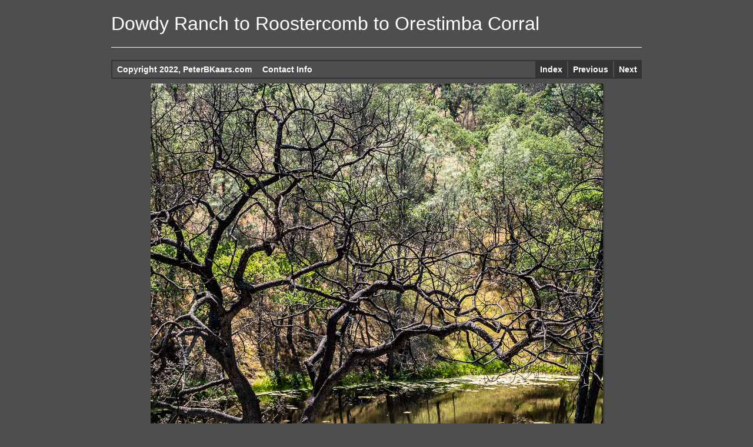

--- FILE ---
content_type: text/html
request_url: http://www.peterbkaars.com/20220429-HenryCoeBcw22Trek/single-image/Gx85-1610015-HDR-photo.html
body_size: 1668
content:

<!DOCTYPE html>
<!--[if lt IE 7]><html class="lt-ie9 lt-ie8 lt-ie7" xml:lang="en" xmlns:og="http://opengraphprotocol.org/schema/" xmlns:fb="http://www.facebook.com/2008/fbml"><![endif]-->
<!--[if IE 7]><html class="lt-ie9 lt-ie8" xml:lang="en" xmlns:og="http://opengraphprotocol.org/schema/" xmlns:fb="http://www.facebook.com/2008/fbml"><![endif]-->
<!--[if IE 8]><html class="lt-ie9" xml:lang="en" xmlns:og="http://opengraphprotocol.org/schema/" xmlns:fb="http://www.facebook.com/2008/fbml"><![endif]-->
<!--[if gt IE 8]><!--><html class="gt-ie8" xml:lang="en" xmlns:og="http://opengraphprotocol.org/schema/" xmlns:fb="http://www.facebook.com/2008/fbml"><!--<![endif]-->

<!DOCTYPE html>
<!--[if lt IE 7]><html class="lt-ie9 lt-ie8 lt-ie7" xml:lang="en" xmlns:og="http://opengraphprotocol.org/schema/" xmlns:fb="http://www.facebook.com/2008/fbml"><![endif]-->
<!--[if IE 7]><html class="lt-ie9 lt-ie8" xml:lang="en" xmlns:og="http://opengraphprotocol.org/schema/" xmlns:fb="http://www.facebook.com/2008/fbml"><![endif]-->
<!--[if IE 8]><html class="lt-ie9" xml:lang="en" xmlns:og="http://opengraphprotocol.org/schema/" xmlns:fb="http://www.facebook.com/2008/fbml"><![endif]-->
<!--[if gt IE 8]><!--><html class="gt-ie8" xml:lang="en" xmlns:og="http://opengraphprotocol.org/schema/" xmlns:fb="http://www.facebook.com/2008/fbml"><!--<![endif]-->

<head>

<meta charset="utf-8" />
<!--[if IE]><meta http-equiv="Content-Type" content="text/html; charset=utf-8"><![endif]-->
<meta http-equiv="X-UA-Compatible" content="IE=edge,chrome=1">

<meta name="Keywords" content="photography,software,photos,digital darkroom,gallery,image,photographer,adobe,photoshop,lightroom" >
<meta name="generator" content="TTG 2014 HTML Gallery 1.0.3, 60 published images" />

<meta name="apple-mobile-web-app-capable" content="yes" />
<meta name="HandheldFriendly" content="True" />
<meta name="MobileOptimized" content="320" />
<meta name="viewport" content="width=device-width, maximum-scale=1.0, minimum-scale=1.0, initial-scale=1.0" />

<title>Dowdy Ranch to Roostercomb to Orestimba Corral</title>

<link rel="apple-touch-icon-precomposed" href="../lib/images/apple-touch-icon.png" />
<link rel="icon" type="image/x-icon" href="../lib/images/favicon.ico" />

<!-- CSS -->
<link rel="stylesheet" media="all" href="../lib/css/style.css" />
<link rel="stylesheet" media="all" href="../lib/css/appearance.css" />
<link rel="stylesheet" media="print" href="../lib/css/print.css" />

<!-- Scripts -->
<script src="../lib/js/jquery-1.10.2.min.js"></script>


</head>
 

<body class="page-single clearfix">

<div id="body-mantle" class="body-mantle clearfix">
<div id="body-core" class="body-core clearfix">

<div id="page-body" class="page-body concrete-shoes clearfix">
	<div class="mantle">
	<div class="core">

<div class="page-info clearfix">

<h1 class="identity heading" onclick="clickTarget( this, 'lr.site.title' );" >
	Dowdy Ranch to Roostercomb to Orestimba Corral</h1>

<div id="anchor"></div>

<hr id="sectionborder" />
</div><!-- page-info -->

<div class="pagination pagination-top clearfix">
<ul class="contact clearfix">
	<li class="contactlink"><a href="http://www.peterbkaars.com">Copyright 2022, PeterBKaars.com</a></li>
	<li class="contactlink"><a href="mailto:curator@PeterBkaars.com">Contact Info</a></li>


</ul>
<ul class="page-navigation clearfix">
    <li class="index page-link"><a href="../index.html" class="paginationLinks">Index</a></li>

	<li class="previous page-link"><a class="paginationLinks" href="../single-image/iP6P-5542-photo.html#anchor">Previous</a></li>


	<li class="next page-link"><a class="paginationLinks" href="../single-image/iP6P-5545-photo.html#anchor">Next</a></li>


</ul>
</div><!-- pagination -->

<div id="single-image" class="single-image drop-shadow clearfix" style="width: 769px;">
	<div class="mantle">
	<div class="core">

<a href="../single-image/iP6P-5545-photo.html#anchor"><img src="../photos/Gx85-1610015-HDR.jpg" class="photo" width="769" height="1024" /></a>
	<p class="image-info">
	<strong></strong>
	<br />
	Purple Pond with lush greens and burnt trees; Henry Coe State Park, Gilroy, California, April 29, 2022, 14:17	</p>

	</div>
	</div>
</div> <!-- #single-image -->

	</div>
	</div>
</div> <!-- #page-body -->

</div> <!-- #body-core -->
</div> <!-- #body-mantle -->

<!--  Scripts  *************************************** -->
<!-- /Scripts **************************************** --> 

</body>
</html>

--- FILE ---
content_type: text/css
request_url: http://www.peterbkaars.com/20220429-HenryCoeBcw22Trek/lib/css/style.css
body_size: 6902
content:
/* Reset
========================================
based on the following sources, with customizations:
normalize.css v2.1.3      | MIT License   | git.io/normalize
meyer reset v2.0 20110126 | Public Domain | meyerweb.com/eric/tools/css/reset/
*/

html, body, div, span, applet, object, iframe,
h1, h2, h3, h4, h5, h6, p, blockquote, pre,
a, abbr, acronym, address, big, cite, code,
del, dfn, em, img, ins, kbd, q, s, samp,
small, strike, strong, sub, sup, tt, var,
b, u, i, center,
dl, dt, dd, ol, ul, li,
fieldset, form, label, legend,
table, caption, tbody, tfoot, thead, tr, th, td,
article, aside, canvas, details, embed, 
figure, figcaption, footer, header, hgroup, 
menu, nav, output, ruby, section, summary,
time, mark, audio, video {
	border: none;
	font: inherit;
	font-size: 100%;
	margin: 0;
	padding: 0;
	vertical-align: baseline;
	}

/* 1. Set default font family to sans-serif.
 * 2. Prevent iOS text size adjust after orientation change, without disabling
 *    user zoom.
 */

html {
    font-family: sans-serif; /* 1 */
	min-height: 100%;
    -ms-text-size-adjust: 100%; /* 2 */
    -webkit-text-size-adjust: 100%; /* 2 */
	-webkit-tap-highlight-color: rgba( 255, 255, 255, 0.5);
	/* -webkit-touch-callout: none; */
	}

/* Correct `block` display not defined in IE 8/9. */

article, aside, details, figcaption, figure, footer, header, hgroup, main, nav, section, summary {
    display: block;
	}

/* Correct `inline-block` display not defined in IE 8/9. */

audio, canvas, video {
    display: inline-block;
	}

/* Prevent modern browsers from displaying `audio` without controls.
 * Remove excess height in iOS 5 devices.
 */

audio:not([controls]) {
    display: none;
    height: 0;
	}

/**
 * Address `[hidden]` styling not present in IE 8/9.
 * Hide the `template` element in IE, Safari, and Firefox < 22.
 */

[hidden], template {
    display: none;
}

/**
 * Remove the gray background color from active links in IE 10.
 */

a {
    background: transparent;
	}

/* Address `outline` inconsistency between Chrome and other browsers. */

a:focus {
    outline: thin dotted;
	}

/* Improve readability when focused and also mouse hovered in all browsers. */

a:active,
a:hover {
    outline: 0;
	}

/* Address variable `h1` font-size and margin within `section` and `article`
 * contexts in Firefox 4+, Safari 5, and Chrome.
 */

h1 {
    font-size: 2em;
    margin: 0.67em 0;
	}

/* Address styling not present in IE 8/9, Safari 5, and Chrome. */

abbr[title] {
    border-bottom: 1px dotted;
	}

/* Address style set to `bolder` in Firefox 4+, Safari 5, and Chrome. */

b,
strong {
    font-weight: bold;
	}

/* Address styling not present in Safari 5 and Chrome. */

dfn {
    font-style: italic;
	}

/* Address differences between Firefox and other browsers. */

hr {
	-moz-box-sizing: content-box;
	box-sizing: content-box;
	border-width: 1px 0 0 0;
	height: 0;
	}

/* Address styling not present in IE 8/9. */

mark {
    background: #ff0;
    color: #000;
	}

/* Correct font family set oddly in Safari 5 and Chrome. */

code,
kbd,
pre,
samp {
    font-family: monospace, serif;
    font-size: 1em;
	}

/* Improve readability of pre-formatted text in all browsers. */

pre {
    white-space: pre-wrap;
	}

/* Set consistent quote types. */

blockquote, q {
    quotes: "\201C" "\201D" "\2018" "\2019";
	quotes: none;
	}

blockquote:before, blockquote:after,
q:before, q:after {
	content: '';
	content: none;
	}

/* Address inconsistent and variable font size in all browsers. */

small {
    font-size: 80%;
    }

/* Prevent `sub` and `sup` affecting `line-height` in all browsers. */

sub,
sup {
    font-size: 75%;
    line-height: 0;
    position: relative;
    vertical-align: baseline;
	}

sup {
    top: -0.5em;
	}

sub {
    bottom: -0.25em;
	}

/* 1. Remove border when inside `a` element in IE 8/9.
 * 2. Make images responsive.
 */

img {
    border: 0; /* 1 */
    max-width: 100%; /* 2 */
	vertical-align: middle;
	-ms-interpolation-mode: bicubic;
	}
html.gt-ie8 img {
    height: auto; /* 2 */
	}

/* Correct overflow displayed oddly in IE 9. */

svg:not(:root) {
    overflow: hidden;
	}

/* Address margin not present in IE 8/9 and Safari 5. */

figure {
    margin: 0;
	}

/* Define consistent border, margin, and padding. */

fieldset {
    border: none;
    margin: 0;
    padding: 0;
	}

/* 1. Correct `color` not being inherited in IE 8/9.
 * 2. Remove padding so people aren't caught out if they zero out fieldsets.
 */

legend {
    border: 0; /* 1 */
    padding: 0; /* 2 */
	}

/* 1. Correct font family not being inherited in all browsers.
 * 2. Correct font size not being inherited in all browsers.
 * 3. Address margins set differently in Firefox 4+, Safari 5, and Chrome.
 */

button,
input,
select,
textarea {
    font-family: inherit; /* 1 */
    font-size: 100%; /* 2 */
    margin: 0; /* 3 */
	}

/* Address Firefox 4+ setting `line-height` on `input` using `!important` in
 * the UA stylesheet.
 */

button,
input {
    line-height: normal;
	}

/* Address inconsistent `text-transform` inheritance for `button` and `select`.
 * All other form control elements do not inherit `text-transform` values.
 * Correct `button` style inheritance in Chrome, Safari 5+, and IE 8+.
 * Correct `select` style inheritance in Firefox 4+ and Opera.
 */

button,
select {
    text-transform: none;
	}

/* 1. Avoid the WebKit bug in Android 4.0.* where (2) destroys native `audio`
 *    and `video` controls.
 * 2. Correct inability to style clickable `input` types in iOS.
 * 3. Improve usability and consistency of cursor style between image-type
 *    `input` and others.
 */

button,
html input[type="button"], /* 1 */
input[type="reset"],
input[type="submit"] {
    -webkit-appearance: button; /* 2 */
    cursor: pointer; /* 3 */
	}

/* Re-set default cursor for disabled elements. */

button[disabled],
html input[disabled] {
    cursor: default;
	}

/* 1. Address box sizing set to `content-box` in IE 8/9.
 * 2. Remove excess padding in IE 8/9.
 */

input[type="checkbox"],
input[type="radio"] {
    box-sizing: border-box; /* 1 */
    padding: 0; /* 2 */
	}

/* 1. Address `appearance` set to `searchfield` in Safari 5 and Chrome.
 * 2. Address `box-sizing` set to `border-box` in Safari 5 and Chrome
 *    (include `-moz` to future-proof).
 */

input[type="search"] {
    -webkit-appearance: textfield; /* 1 */
    -moz-box-sizing: content-box;
    -webkit-box-sizing: content-box; /* 2 */
    box-sizing: content-box;
	}

/* Remove inner padding and search cancel button in Safari 5 and Chrome
 * on OS X.
 */

input[type="search"]::-webkit-search-cancel-button,
input[type="search"]::-webkit-search-decoration {
    -webkit-appearance: none;
	}

/**
 * Remove blue highlight in Safari.
 */

input:focus, 
textarea:focus {
	outline: 0 none;
	}

/**
 * Remove inner padding and border in Firefox 4+.
 */

button::-moz-focus-inner,
input::-moz-focus-inner {
    border: 0;
    padding: 0;
	}

/* 1. Remove default vertical scrollbar in IE 8/9.
 * 2. Improve readability and alignment in all browsers.
 */

textarea {
    overflow: auto; /* 1 */
    vertical-align: top; /* 2 */
	}

/* Remove most spacing between table cells. */

table {
    border-collapse: collapse;
    border-spacing: 0;
}


/* micro clearfix
======================================== */
.clearfix:before,
.clearfix:after {
    content:"";
    display:table;
	}
.clearfix:after {
    clear:both;
	}
/* For IE 6/7 (trigger hasLayout) */
.clearfix {
    zoom:1;
	}

/* Typography
======================================== */

/* Normalize font-size for device-pixel-ratio */
html {
	background-color: #FFFFFF;
	font-size: 14px;
	min-height: 100%;
	}
/* Using a new pixel ratio of 6/5 *//* Standard 7" 1024x600 tablet (KINDLE FIRE) */
@media screen and (-webkit-device-pixel-ratio: 1) and (device-width: 1024px) and (max-device-height: 600px) and (orientation: landscape), screen and (-webkit-device-pixel-ratio: 1) and (device-width: 600px) and (max-device-height: 1024px) and (orientation: portrait), screen and (-o-device-pixel-ratio: "1") and (device-width: 1024px) and (max-device-height: 600px) and (orientation: landscape), screen and (-o-device-pixel-ratio: "1") and (device-width: 600px) and (max-device-height: 1024px) and (orientation: portrait), screen and (device-pixel-ratio: 1) and (device-width: 1024px) and (max-device-height: 600px) and (orientation: landscape), screen and (device-pixel-ratio: 1) and (device-width: 600px) and (max-device-height: 1024px) and (orientation: portrait) {
	html {
		font-size: 16.8px;
		}
	/* @basefontsize x (6/5) */
	}
/* 1024x600 tablet with pixel ratio of 3/2 (GALAXY TAB) */
/* Because we have a solid device-pixel-ratio we can avoid the device height */
@media screen and (-webkit-device-pixel-ratio: 1.5) and (device-width: 683px) and (orientation: landscape), screen and (-webkit-device-pixel-ratio: 1.5) and (device-width: 400px) and (orientation: portrait), screen and (-o-device-pixel-ratio: 3/2) and (device-width: 683px) and (orientation: landscape), screen and (-o-device-pixel-ratio: 3/2) and (device-width: 400px) and (orientation: portrait), screen and (device-pixel-ratio: 1.5) and (device-width: 683px) and (orientation: landscape), screen and (device-pixel-ratio: 1.5) and (device-width: 400px) and (orientation: portrait) {
	html {
		font-size: 11.2px;
		}
	/* @basefontsize x (2/3) x (6/5) */
	}

body {
	color: #333333;
	font-family: 'Helvetica Neue', Arial, Helvetica, sans-serif;
	font-size: 1em;
	line-height: 1.5em;
	}

h1, .h1,
h2, .h2, 
h3, .h3, 
h4, .h4, 
h5, .h5, 
h6, .h6 {
	font-family: Georgia, Palatino,'Palatino Linotype', Times, 'Times New Roman', serif;
	font-weight: normal;
	margin: 21px 0;
	margin: 1.5rem 0;
	text-rendering: optimizelegibility;
	}
h1 small,
h2 small {
	font-weight: normal;
	}
h1,
.h1 {
	font-size: 2.2857142857143em; /* 2em */
	line-height: 1.2em;
	}
h2,
.h2 {
	font-size: 1.7142857142857em; /* 1.5em */
	line-height: 1.2;
	}
h3,
.h3 {
	font-size: 1.5em; /* 1.3125em */
	line-height: 1.3;
	}
h4,
.h4 {
	font-size: 1.2857142857143em; /* 1.125em */
	line-height: 1.25;
	}
h5,
.h5 {
	font-size: 1.1428571428571em; /* 1em */
	}
h6,
.h6 {
	font-size: 1em; /* 0.875em */
	font-weight: normal;
	letter-spacing: 1px;
	text-transform: uppercase;
	}
p,
ol,
ul,
dl,
address,
ins,
mark {
	font-size: 1em;
	line-height: 1.5em;
	margin: 1.5em 0;
	}

small {
	font-size: 0.875em;
	}
li ul,
li ol {
	font-size: 1em;
	margin: 0;
	}
ul, 
ol { 
	padding-left: 1.5em;
	}
ol li {
	list-style: decimal outside none;
	}
ul li {
	list-style: square outside none;
	}
.list-bordered {
	padding-left: 0;
	}
.list-bordered li {
	border-bottom: 1px solid #A5A5A5;
	line-height: 2em;
	list-style-type: none;
	padding: 0 0 0 4px;
	}
.list-bordered li:first-child {
	border-top: 1px solid #A5A5A5;
	}
blockquote {
	font-family: Georgia, Times, 'Times New Roman', serif;
	font-style: normal;
	margin-left: 1.5em;
	margin-right: 1.5em;
	}
q {
	quotes: none;
	}
blockquote:before,
blockquote:after,
q:before,
q:after {
	content: '';
	content: none;
	}
cite, em {
	font-style: italic;
	}
dl,
dd {
	margin-bottom: 1.5em;
	}
dt {
	font-weight: bold;
	}
abbr[title] {
	border-bottom: 1px solid #A5A5A5;
	cursor: help;
	}
b,
strong {
	font-weight: bold;
	}
dfn {
	font-style: italic;
	}
ins {
	text-decoration: none;
	padding: 0 3px;
	}
mark {
	font-style: italic;
	font-weight: bold;
	padding: 0 3px;
	}
ins,
mark {
	background-color: transparent;
	}
pre,
code,
kbd,
samp {
	font-family: Consolas, 'Lucida Console', Monaco, monospace;
	font-size: 0.875em;
	line-height: 1.5em;
	}
pre {
	white-space: pre-wrap;
	word-wrap: break-word;
	}
code {
	text-align: left;
	}
sub,
sup {
	font-size: 0.75em;
	line-height: 0;
	position: relative;
	vertical-align: 1.5em;
	}
sup {
	top: -0.5em;
	}
sub {
	bottom: -0.25em;
	}
hr {
	border-top: 1px solid #A5A5A5;
	clear: both;
	font-size: 1em;
	height: 0;
	margin: 21px 0;
	margin: 1.5rem 0;
	}

table, thead, tbody, tfoot, tr, th, td {
	border-color: #A5A5A5;
	}

thead, tfoot {
	background-color: #F1F1F1;
	color: #333333;
	}

tbody tr:nth-child(odd) {
	background-color: transparent;
	}

tbody tr:nth-child(even) {
	background-color: #F1F1F1;
	}

/* 	Hyperlinks 
=================================================== */
a {
	font-weight: normal;
	text-decoration: none;
	-webkit-tap-highlight-color: rgba( 255, 255, 255, 0.5);
	/* -webkit-touch-callout: none; */
	}
a:hover,
a:focus {
	text-decoration: underline;
	}
a:focus {
	outline: thin dotted;
	}
a:hover,
a:active {
	outline: 0;
	}

/* 	Structure 
=================================================== */
.body-mantle {
	margin: 0 auto; /* fixed; do not change */
	padding: 0 0px 3em 0px;
	overflow: hidden; /* fixes jittery preview when applying box-shadow in LR4 preview */
	}

.body-core {
	margin: 0 auto;
	position: relative;
	width: auto;
	}

.page-body {
	background-color: transparent;
	margin: 0 auto;
	padding: 0;
	}

.page-grid .body-core, 
.page-single .body-core {
	max-width: 950px;
	}

@media only screen and (max-width: 1140px) {
	.page-body {
		border-left-width:  0; 
		border-right-width: 0;
		margin: 0 auto;
		}
	} /* max-width: 1140px */

@media only screen and (max-width: 784px) {
	.body-mantle {
		padding-left: 0px;
		padding-right: 0px;
		}
	} /* max-width: 784px */
@media only screen and (max-width: 600px) {
	.body-mantle {
		padding-left: 0px;
		padding-right: 0px;
		}
	} /* max-width: 600px */

.block-id {
	text-align: left;
	}

.block-id,
.mantle, 
.core {
	margin: 0 auto;
	padding: 0;
	}

.mantle {
	position: relative;
	width: auto;
	}

/* 	Page Body 
=================================================== */
.page-body .mantle {
	}

.page-body .core {
	padding-left:  24px;
	padding-right: 24px;	
	}

@media only screen and (max-width: 784px) {
	.page-body .core {
		padding-left:  23px;
		padding-right: 23px; 
		}
	} /* max-width: 784px */

@media only screen and (max-width: 600px) {
	.page-body .core {
		padding-left:  8px;
		padding-right: 8px; 
		}
	} /* max-width: 600px */

/* 	Masthead & Page Info 
=================================================== */
h1.identityplate, 
h1.identity {
	}

h1.identityplate {
	margin: 24px 0;
	margin: 1.5rem 0;
	}

h1.identity {
	}


/* 	Grid 
=================================================== */
.grid, 
.grid .mantle,
.grid .core {
	margin: 0 auto;
	padding: 0;
	width: auto;
	}

.grid {
	padding: 1px;
	}

.grid img {
	margin-left:  auto;
	margin-right: auto;
	}

.grid p {
	margin: 0;
	}

.gridcell {
	background-color: #ffffff;
	float: left;
	margin: 1px;
	position: relative;
	text-align: center;
	width: 178px;
	height: 178px;
	}

.griditem {
	background-position: center center;
	background-repeat: no-repeat;
	}

.gridicon {
	position: absolute;
	}

.cellnumber {
	font-size: 40px;
	font-weight: bold;
	letter-spacing: -1px;
	line-height: 1em;
	position: absolute;
		top:  2px;
		left: 2px;
	z-index:  0;
	}

.drop-shadow img {
	-moz-box-shadow: 2px 2px 2px rgba(0,0,0,0.25);
	-webkit-box-shadow: 2px 2px 2px rgba(0,0,0,0.25);
	box-shadow: 2px 2px 2px rgba(0,0,0,0.25);
	}

@media only screen and (max-width: 950px) {
	#grid.grid {

		}
	.gridcell.cell-empty {
		display: none;
		}
	} /* max-width: 950px */

@media only screen and (max-width: 700px) {
	#grid.grid {
		background-color: transparent !important;
		padding: 0;
		width: 100% !important;
		}

	.gridcell {
		background-color: transparent;
		height: auto;
		margin: 0.25%;
		margin: calc(1px + 1px - 1px);
		padding: 0;
		width: 12%;
		width: calc(12.5% - 2px);
		}
	
	.griditem {
		height: 0;
		padding-bottom: 100%;
		width: 100%;
		}
	
	.griditem.landscape {
		-webkit-background-size: auto 100%;
		background-size: cover;
		}
	
	.griditem.portrait {
		-webkit-background-size: 100% auto;
		background-size: cover;
		}
	
	.gridicon {
		height: 0 !important;
		opacity: 0; filter:alpha(opacity=0); /* For IE8 and earlier */
		position: static;
		width: auto !important;
		}
	
	.gridicon img {
		display: none;
		}

	.gridicon a {
		display: block;
		padding-bottom: 100%;
		}

	.griditem .cellnumber {
		color: #fff !important;
		font-size: 16px;
		text-shadow: 1px 1px 0px rgba(0,0,0,0.5);
		}
	
	} /* max-width: 784px */

@media only screen and (max-width: 640px) {
	.gridcell {
		width: 19.5%;
		width: calc(20% - 2px);
		}
	} /* max-width: 640px */

@media only screen and (max-width: 496px) {
	.gridcell {
		margin: 0.5%;
		margin: calc(1px + 1px - 1px);
		width: 24%;
		width: calc(25% - 2px);
		}
	} /* max-width: 480px */

@media only screen and (max-width: 336px) {
	.gridcell {
		width: 32.333333%;
		width: calc(33.333333% - 2px);
		}
	} /* max-width: 320px */

/* 	Pagination 
=================================================== */
.pagination {
	background-color: transparent;
	border-style: solid;
	border-width: 2px;
	}

.pagination-bottom {
	margin-top: 8px;
	}

.pagination-top {
	margin-bottom: 8px;
	}

.pagination a {
	font-weight: bold;
	}

.pagination ul.contact {
	float: left;
	margin: 0;
	padding: 0;
	}

.pagination ul.contact li {
	background: transparent;
	margin: 0 2px 0 0;
	padding: 0 8px;
	line-height: 2em;
	text-align: center;
	}

.pagination ul.page-navigation {
	float: right;
	margin: 0;
	padding: 0;
	}

.pagination li {
	float: left;
	line-height: 2em;
	list-style: none;
	margin: 0;
	padding: 0;
	}

.pagination li.pagenumber {
	line-height: 2em;
	margin: 0 1px;
	text-align: center;
	width: 2em;
	width: calc(2em + 2px);
	}

.pagination li.pagenumber.current {
	background: transparent !important;
	}

.pagination li.index, 
.pagination li.next, 
.pagination li.previous {
	margin: 0 1px;
	padding: 0 8px;
	line-height: 2em;
	text-align: center;
	}

.pagination li.next {
	margin-right: 0;
	padding-right: 6px;
	}

.pagination li.next.disabled span, 
.pagination li.previous.disabled span {
	opacity: 0.15; filter:alpha(opacity=15); /* For IE8 and earlier */
	}

.pagination a {
	display: block;
	height: 2em;
	}

.pagination-bottom.clean, 
.pagination-top.clean {
	border-width: 0;
	}
.pagination.clean li.pagenumber {
	width: 2em;
	}
.pagination.clean li.next {
	padding-right: 8px;
	}
.pagination.clean ul.contact li:first-child {
	padding-left: 2px;
	}
.pagination-bottom.clean {
	margin-top: 6px;
	}

.pagination-top.clean {
	margin-bottom: 6px;
	}

@media only screen and (max-width: 600px) {
	.pagination ul.contact, 
	.pagination ul.page-navigation {
		clear: both;
		float: right;
		}

	.pagination ul.contact li:last-child {
		margin: 0;
		padding-right: 6px
		}

	.pagination-bottom ul.contact {
		margin-top: 4px;
		}
	.pagination-bottom ul.page-navigation {
		margin-bottom: 4px;
		}

	.pagination-top ul.contact {
		margin-bottom: 4px;
		}
	.pagination-top ul.page-navigation {
		margin-top: 4px;
		}

	} /* max-width: 600px */

@media only screen and (max-width: 480px) {

/*  Limit quanity of page numbers appearing on the page, 
	to eliminate line-wrap on small displays. */
	.page-3 li.pagenumber:nth-child(8), 
	.page-4 li.pagenumber:nth-child(8), 
	.page-4 li.pagenumber:nth-child(9), 
	.page-5 li.pagenumber:nth-child(1), 
	.page-5 li.pagenumber:nth-child(9), 
	.page-5 li.pagenumber:nth-child(10), 
	.page-6-or-greater li.pagenumber:nth-child(1), 
	.page-6-or-greater li.pagenumber:nth-child(2), 
	.page-6-or-greater li.pagenumber:nth-child(10), 
	.page-6-or-greater li.pagenumber:nth-child(11)
		{
		display: none;
		}

	} /* max-width: 480px */

@media only screen and (max-width: 336px) {

	.page-1 li.pagenumber:nth-child(6), 
	.page-2 li.pagenumber:nth-child(6),
	.page-2 li.pagenumber:nth-child(7), 
	.page-3 li.pagenumber:nth-child(6),
	.page-3 li.pagenumber:nth-child(7), 
	.page-4 li.pagenumber:nth-child(1), 
	.page-4 li.pagenumber:nth-child(7), 
	.page-5 li.pagenumber:nth-child(2), 
	.page-5 li.pagenumber:nth-child(8), 
	.page-6-or-greater li.pagenumber:nth-child(3), 
	.page-6-or-greater li.pagenumber:nth-child(9) 
		{
		display: none;
		}

	} /* max-width: 336px */

/* 	Single Image Pages 
=================================================== */
.single-image, 
.single-image .mantle,
.single-image .core, 
.image-info {
	margin: 0 auto;
	padding: 0;
	}

.single-image {
	max-width: 100%;
	text-align: center;
	}

.single-image img {
	margin-left:  auto;
	margin-right: auto;
	max-width: 100%;
	width: auto;
	-moz-box-sizing: border-box;
	-webkit-box-sizing: border-box;
	box-sizing: border-box;
	}

.single-image .drop-shadow {
	-moz-box-shadow: 2px 2px 4px rgba(0,0,0,0.25);
	-webkit-box-shadow: 2px 2px 4px rgba(0,0,0,0.25);
	box-shadow: 2px 2px 4px rgba(0,0,0,0.25);
	}

.image-info {
	font-size: smaller;
	margin-top: 1.5em;
	margin-bottom: 1.5em;
	}


--- FILE ---
content_type: text/css
request_url: http://www.peterbkaars.com/20220429-HenryCoeBcw22Trek/lib/css/appearance.css
body_size: 496
content:
.photo {
  border-color: #7F7F7F !important;
  border-width: 0.00 !important;
  border-style: solid !important;
}

.gridcell {
  background-color: #444444 !important;
  color: inherit;
}

body {
  background-color: #4E4E4E !important;
  font-family: 'Helvetica Neue', Arial, Helvetica, sans-serif !important;
  color: #B9B9B9 !important;
}

.image-info {
  text-align: left !important;
}

.grid {
  background-color: #343434 !important;
  color: inherit;
}

.cellnumber {
  color: #F1F1F1 !important;
  display: inherit !important;
  background-color: inherit;
}

.page-link {
  background-color: #343434 !important;
  color: inherit;
}

.pagination {
  background-color: transparent !important;
  border-color: #343434 !important;
  color: inherit;
}

#sectionborder {
  display: inherit !important;
  border-color: #F1F1F1 !important;
}

a {
  background-color: transparent !important;
  color: #FFFFFF !important;
}

html {
  background-color: #4E4E4E !important;
  color: inherit;
}

.heading {
  color: #FFFFFF !important;
  font-family: Helvetica, 'Helvetica Neue', Arial, sans-serif !important;
  background-color: inherit;
}

.gridicon {
  border-color: #7F7F7F !important;
  border-width: 1px !important;
  border-style: solid !important;
}
